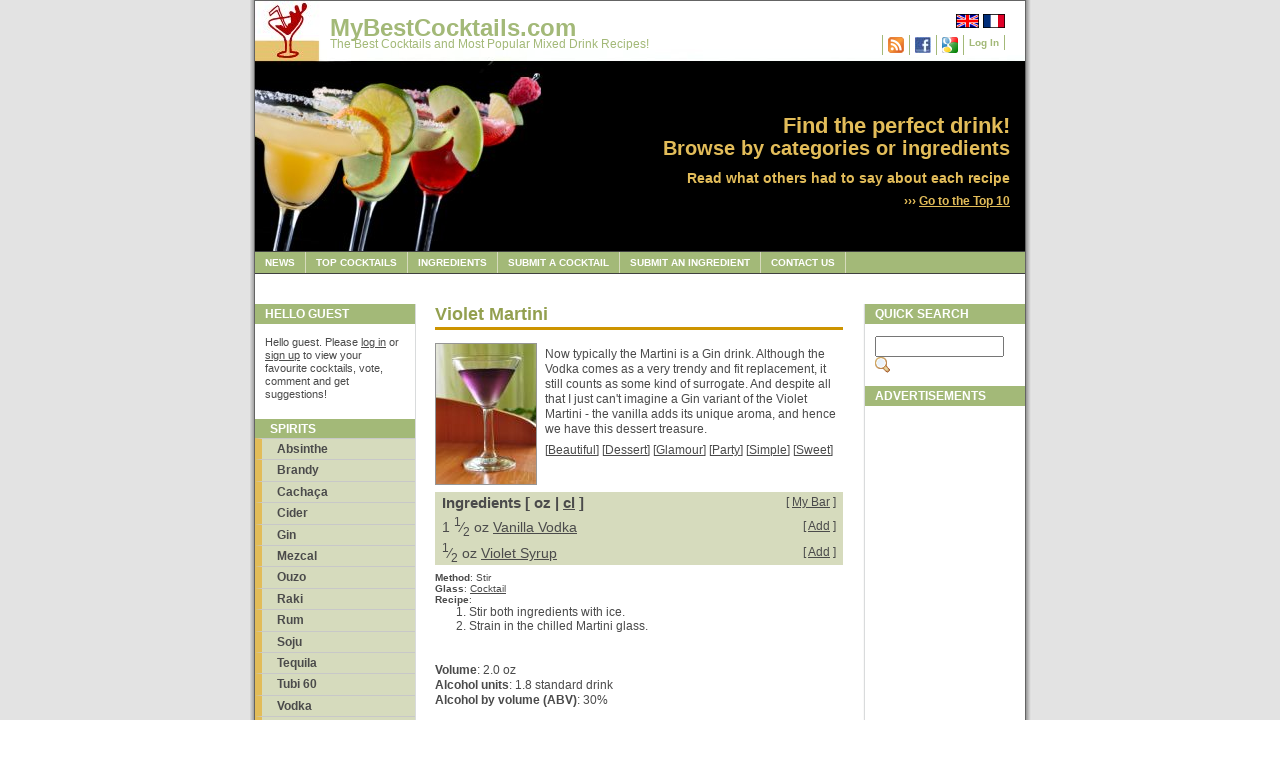

--- FILE ---
content_type: text/html; charset=UTF-8
request_url: https://mybestcocktails.com/recipe-696-Violet-Martini.html
body_size: 15930
content:
<!DOCTYPE html PUBLIC "-//W3C//DTD XHTML 1.0 Transitional//EN" "https://www.w3.org/TR/xhtml1/DTD/xhtml1-transitional.dtd">
<html xmlns="https://www.w3.org/1999/xhtml" xmlns:og="https://ogp.me/ns#" xmlns:fb="https://ogp.me/ns/fb#" lang="en-us">
<head>
  <meta http-equiv="content-type" content="text/html; charset=utf-8" />
  <meta property="og:title" content="Violet Martini" />
  <meta property="og:url" content="/recipe-696-Violet-Martini.html" />
  <meta property="og:image" content="/image-696-Violet-Martini.jpg" />

  <meta property="og:type" content="drink" />
  <meta property="og:site_name" content="MyBestCocktails" />
  <meta property="fb:admins" content="1768492978" />
  <meta name="description" content="Now typically the Martini is a Gin drink. Although the Vodka comes as a very trendy and fit replacement, it still counts as some kind of surrogate. And despite all that I just can't imagine a Gin variant of the Violet Martini - the vanilla adds its unique aroma, and hence we have this dessert treasure.. The Violet Martini is made with Vanilla Vodka, Violet Syrup." />
  <meta name="keywords" content="cocktails,best cocktails,cocktail recipes,drinks,mixed drinks,drink recipes,alcoholic drinks,top 10 cocktails,mojito,margarita,daiquiri,mai tai,rum,vodka,lime,tonic,gin,tequila" />
  <link rel="stylesheet" type="text/css" media="screen,projection" href="./css/style_screen.css" />
  <link rel="stylesheet" type="text/css" media="print" href="./css/style_print.css" />
  <link rel="alternate" type="application/rss+xml" title="MyBestCocktails News RSS" href="https://feeds.feedburner.com/MyBestCocktails" />
  <title>Violet Martini recipe from My Best Cocktails</title>
</head>

<body>
  <div class="page-container-1">

    <div class="navflag-container">
      <div class="navflag">
		<ul>
          <li><a href="/recipe-696-Violet-Martini.html"><img class="img-navflag" src="./img/flag_uk.png" alt="English" /></a></li>
          <li><a href="/fr/recette-696-Violet-Martini.html"><img class="img-navflag" src="./img/flag_france.png" alt="Français" /></a></li>
        </ul>
	  </div>
    </div>			

    <div class="nav1-container">
      <div class="nav1">
		  <ul>
			<li><a rel="feedurl" href="https://feeds.feedburner.com/MyBestCocktails"><img src="/img/rss.png" alt="RSS Feed" width="16" height="16" border="0"/></a></li>
<li><a href="login_facebook.php"><img src="/img/facebook.jpg" alt="Login with Facebook" width="16" height="16" border="0"/></a></li>
<li><a href="login_google.php"><img src="/img/google.png" alt="Login with Google" width="16" height="16" border="0"/></a></li>
<li><a href="login.php">Log In</a></li>
		  </ul>
	  </div>
    </div>			

	<div class="site-name">
      <p class="title"><a href="/">MyBestCocktails.com</a></p>
      <p class="subtitle"><a href="/">The Best Cocktails and Most Popular Mixed Drink Recipes!</a></p>
    </div>
    
	<div class="site-slogan-container">
		<div class="site-slogan">
	    <p class="title">Find the perfect drink!</p>
		<p class="subtitle">Browse by categories or ingredients</p>
      	<p class="text">Read what others had to say about each recipe</p>
		<p class="readmore">&rsaquo;&rsaquo;&rsaquo;&nbsp;<a href="top_mixed_drinks.php">Go to the Top 10</a></p>
		</div>
	</div>
    
	<div><img class="img-header" src="./img/header.jpg" alt="Header"/></div>		
    
	<div class="nav2">			
	  <ul>
        <li><a href="news.php">News</a></li>
        <li><a href="top_mixed_drinks.php">Top Cocktails</a></li>
        <li><a href="ingredients.php">Ingredients</a></li>
        <li><a href="recipe_edit.php">Submit a Cocktail</a></li>
        <li><a href="ingredient_edit.php">Submit an Ingredient</a></li>
        <li><a href="contactus.php">Contact Us</a></li>
	  </ul>
	</div>
    
	<div class="buffer"></div>

	<div class="nav3">
      <p class="sidebar-maintitle">Hello Guest</p>
	  <div class="sidebar-txtbox-noshade">
		<p>Hello guest. Please <a href="login.php">log in</a> or <a href="signup.php">sign up</a> to view your favourite cocktails, vote, comment and get suggestions!</p>
      </div>			
      <ul>
        <li class="title">Spirits</li><li class="group"><a href="/cocktails-with-119-Absinthe.html">Absinthe</a></li>
<li class="group"><a href="/cocktails-with-32-Brandy.html">Brandy</a></li>
<li class="group"><a href="/cocktails-with-90-Cachaca.html">Cachaça</a></li>
<li class="group"><a href="/cocktails-with-84-Cider.html">Cider</a></li>
<li class="group"><a href="/cocktails-with-10-Gin.html">Gin</a></li>
<li class="group"><a href="/cocktails-with-419-Mezcal.html">Mezcal</a></li>
<li class="group"><a href="/cocktails-with-268-Ouzo.html">Ouzo</a></li>
<li class="group"><a href="/cocktails-with-436-Raki.html">Raki</a></li>
<li class="group"><a href="/cocktails-with-5-Rum.html">Rum</a></li>
<li class="group"><a href="/cocktails-with-444-Soju.html">Soju</a></li>
<li class="group"><a href="/cocktails-with-1-Tequila.html">Tequila</a></li>
<li class="group"><a href="/cocktails-with-466-Tubi-60.html">Tubi 60</a></li>
<li class="group"><a href="/cocktails-with-9-Vodka.html">Vodka</a></li>
<li class="group"><a href="/cocktails-with-13-Whisky.html">Whisky</a></li>

      </ul>

      <ul>
        <li class="title">Others</li>
        <li class="group"><a href="non-alcoholic-cocktails.php">Non-Alcoholic</a></li>
        <li class="group"><a href="cocktails-with-beer.php">Beer</a></li>
        <li class="group"><a href="cocktails-with-liqueurs.php">Liqueurs</a></li>
		<li class="group"><a href="/cocktails-with-61-Wine.html">Wine</a></li>
      </ul>

      <ul>
        <li class="title">Categories</li><li class="group"><a href="/category-11-Aperitif.html">Aperitif</a></li>
        <li class="group"><a href="/category-30-Beautiful.html">Beautiful</a></li>
        <li class="group"><a href="/category-18-Black.html">Black</a></li>
        <li class="group"><a href="/category-17-Blue.html">Blue</a></li>
        <li class="group"><a href="/category-27-Christmas.html">Christmas</a></li>
        <li class="group"><a href="/category-7-Classic.html">Classic</a></li>
        <li class="group"><a href="/category-22-Dessert.html">Dessert</a></li>
        <li class="group"><a href="/category-10-Digestif.html">Digestif</a></li>
        <li class="group"><a href="/category-19-Family-Gathering.html">Family Gathering</a></li>
        <li class="group"><a href="/category-28-Frozen.html">Frozen</a></li>
        <li class="group"><a href="/category-5-Girly.html">Girly</a></li>
        <li class="group"><a href="/category-13-Glamour.html">Glamour</a></li>
        <li class="group"><a href="/category-16-Green.html">Green</a></li>
        <li class="group"><a href="/category-26-Halloween.html">Halloween</a></li>
        <li class="group"><a href="/category-2-Happy-Hour.html">Happy Hour</a></li>
        <li class="group"><a href="/category-21-Hot.html">Hot</a></li>
        <li class="group"><a href="/category-25-Low-Calorie.html">Low Calorie</a></li>
        <li class="group"><a href="/category-4-Party.html">Party</a></li>
        <li class="group"><a href="/category-12-Poolside.html">Poolside</a></li>
        <li class="group"><a href="/category-29-Punch.html">Punch</a></li>
        <li class="group"><a href="/category-15-Red.html">Red</a></li>
        <li class="group"><a href="/category-8-Refreshing.html">Refreshing</a></li>
        <li class="group"><a href="/category-24-Retro.html">Retro</a></li>
        <li class="group"><a href="/category-9-Shooter.html">Shooter</a></li>
        <li class="group"><a href="/category-20-Simple.html">Simple</a></li>
        <li class="group"><a href="/category-1-Strong.html">Strong</a></li>
        <li class="group"><a href="/category-6-Sweet.html">Sweet</a></li>
        <li class="group"><a href="/category-31-Tiki.html">Tiki</a></li>
        <li class="group"><a href="/category-14-Tropical.html">Tropical</a></li>
        <li class="group"><a href="/category-23-Ugly.html">Ugly</a></li>
        <li class="group"><a href="/category-3-Winter-Night.html">Winter Night</a></li>
        
      </ul>

      <ul>
        <li class="title">More</li>
        <li class="group"><a href="getting_started.php">Getting Started</a></li>
        <li class="group"><a href="units.php">Units</a></li>
        <li class="group"><a href="glasses.php">Glassware</a></li>
      </ul>

      <ul>
        <li class="title">Links</li>
        <li class="group"><a href="links.php">Our Friends</a></li>
        <li class="group"><a href="linksus.php">Link to Us</a></li>
      </ul>

	</div>
	<div class="content1" itemscope itemtype="http://schema.org/Recipe">

	  <span itemprop="recipeCategory" content="cocktail"/>

	  <h1 class="content1-pagetitle" itemprop="name">Violet Martini</h1>

	  <div class="content1-container">
		<div class="content1-container-2col-right align-right">
			<g:plusone href="/recipe-696-Violet-Martini.html"></g:plusone>
		</div>
		<div id="fb-root"></div>
<script>(function(d, s, id) {
  var js, fjs = d.getElementsByTagName(s)[0];
  if (d.getElementById(id)) return;
  js = d.createElement(s); js.id = id;
  js.src = "//connect.facebook.net/en_US/all.js#xfbml=1&appId=126458750770197";
  fjs.parentNode.insertBefore(js, fjs);
}(document, 'script', 'facebook-jssdk'));</script>
		<fb:like href="/recipe-696-Violet-Martini.html" send="true" width="400" show_faces="true"></fb:like>

		<div class="content1-container-2col">
			<div class="content1-container-2col-recipe-pic">				<img src="/image-696-Violet-Martini.jpg" itemprop="image" class="img-left-border-topmargin" width="100" height="140" alt="Violet Martini" />

			</div>
			<div class="content1-container-2col-recipe-desc">
				<div class="content-txtbox-noshade">
<p itemprop="description">Now typically the Martini is a Gin drink. Although the Vodka comes as a very trendy and fit replacement, it still counts as some kind of surrogate. And despite all that I just can't imagine a Gin variant of the Violet Martini - the vanilla adds its unique aroma, and hence we have this dessert treasure.</p>
<p>[<a href="/category-30-Beautiful.html">Beautiful</a>] [<a href="/category-22-Dessert.html">Dessert</a>] [<a href="/category-13-Glamour.html">Glamour</a>] [<a href="/category-4-Party.html">Party</a>] [<a href="/category-20-Simple.html">Simple</a>] [<a href="/category-6-Sweet.html">Sweet</a>] </p>

				</div>
			</div>
		</div>
		<div class="content1-container-1col">
			<div class="content-txtbox-noshade">
<table width="100%" class="table"><tr><th align="left">Ingredients [ oz | <a href="change_unit.php?unit=cl">cl</a> ]</th><td class="mybar">[ <a href="bar.php">My Bar</a> ]</td></tr><tr><td><span itemprop="ingredients" content="1.5 oz Vanilla Vodka"/>1 <sup>1</sup>&frasl;<sub>2</sub> oz <a href="/cocktails-with-99-Vanilla-Vodka.html">Vanilla Vodka</a></td><td class="mybar">[ <a href="bar_add.php?ingredient=99">Add</a> ]</td></tr>
<tr><td><span itemprop="ingredients" content="0.5 oz Violet Syrup"/><sup>1</sup>&frasl;<sub>2</sub> oz <a href="/cocktails-with-414-Violet-Syrup.html">Violet Syrup</a></td><td class="mybar">[ <a href="bar_add.php?ingredient=414">Add</a> ]</td></tr>
</table>

		</div>
	  </div>
	  <div class="content1-container-1col">
        <div class="content-txtbox-noshade">
<b>Method</b>: <span itemprop="cookingMethod">Stir</span><br/><b>Glass</b>: <a href="/glass-1-Cocktail.html">Cocktail</a><br/><b>Recipe</b>:<ol itemprop="recipeInstructions"><li>Stir both ingredients with ice.</li>
<li>Strain in the chilled Martini glass. </li></ol><p><br/><br/><span itemprop="recipeyield" content="1"/><b>Volume</b>: 2.0 oz<br/><b>Alcohol units</b>: 1.8 standard drink<br/><b>Alcohol by volume (ABV)</b>: 30%</p>
<h3 class="recipe">Popularity</h3><p><b>Times viewed</b>: 21735<br/><b>Average Score</b>: <a href="distribution.php?id=696&amp;what=Violet Martini">9.0 (1 vote)</a>
<span itemprop="aggregateRating" itemscope itemtype="http://schema.org/AggregateRating">
    <span itemprop="ratingValue" content="4.5"/>
    <span itemprop="reviewCount" content="1"/>
</span>
</p><table><tr><th valign="middle"><b>My Score</b></th><td valign="middle"><form method="post" action="vote.php?recipe=696"><div><select name="vote"><option value="0" selected="selected">(Please Vote Here)</option><option value="11">(No Vote - Just Save as Favourite)</option><option value="10">10 - Awesome</option><option value="9">9 - Excellent</option><option value="8">8 - Very Good</option><option value="7">7 - Good</option><option value="6">6 - Fair</option><option value="5">5 - Average</option><option value="4">4 - So so</option><option value="3">3 - Not for me</option><option value="2">2 - Poor</option><option value="1">1 - Awful</option></select>
<input type="submit" value="Save Vote"/></div></form></td></tr></table>
<h3 class="recipe">History</h3><p>With greater amounts (but keeping the proportions of course) some shooters can be prepared for a party.</p><h3 class="recipe">Related Cocktails</h3><ol class="cocktail-list" >
<li><a href="/recipe-122-Martini.html">Martini</a><p class="cocktail-desc">The icon of the cocktail culture.</p>
</li>
</ol>
<h3 class="recipe">User Lists</h3><ol class="cocktail-user-list"><li><form method="post" action="list_add.php">
   <select name="list">
	  <option value="0">(Add to a new list)</option>
</select>
<input type="hidden" name="recipe" value="696"/>
<input type="submit" value="Add"/>
</form></li>
</ol>
<h3 class="recipe">Comments</h3>
<p>Post a comment about this drink:</p>

<form action="comment_save.php" method="post"><div>
<input type="hidden" name="recipe" value="696"/>
<textarea name="text" rows="4" cols="40"></textarea><br/>
<input type="submit" value="Post Comment"/></div></form><p class="readmore">Added by <a href="user.php?id=11004">johnniepop</a> on <span itemprop="datePublished">2015-08-24 05:44:17</span><br/>Last updated on 2015-08-24 09:14:19<br/>Status: Approved</p>
			</div>
		</div>
      </div>
    </div>
	  <div class="sidebar">

      <p class="sidebar-maintitle">Quick Search</p>

	  <div class="sidebar-txtbox-noshade"><form action="search.php" method="get"><div><input type="text" name="name" size="14" /><input name="search_button" type="image" src="img/search.gif" /></div></form></div>
     
      <p class="sidebar-maintitle">Advertisements</p>

      <!-- Google Ad 1 -->
<script async src="https://pagead2.googlesyndication.com/pagead/js/adsbygoogle.js"></script>
<ins class="adsbygoogle"
     style="display:inline-block;width:160px;height:600px"
     data-ad-client="ca-pub-8200456172862810"
     data-ad-slot="3239431712"></ins>
<script>
     (adsbygoogle = window.adsbygoogle || []).push({});
</script>

      <!-- Google Ad 2 -->
<script async src="https://pagead2.googlesyndication.com/pagead/js/adsbygoogle.js"></script>
<ins class="adsbygoogle"
     style="display:inline-block;width:160px;height:600px"
     data-ad-client="ca-pub-8200456172862810"
     data-ad-slot="3239431712"></ins>
<script>
     (adsbygoogle = window.adsbygoogle || []).push({});
</script>

    </div>
			
    <div class="footer">
       <p><b>Copyright &copy; 2008-2025 MyBestCocktails.com | All Rights Reserved</b></p>
    </div>
  </div><!-- Start Analytics -->
<script type="text/javascript">
var gaJsHost = (("https:" == document.location.protocol) ? "https://ssl." : "http://www.");
document.write(unescape("%3Cscript src='" + gaJsHost + "google-analytics.com/ga.js' type='text/javascript'%3E%3C/script%3E"));
</script>
<script type="text/javascript">
try {
var pageTracker = _gat._getTracker("UA-6868130-1");
pageTracker._trackPageview();
} catch(err) {}</script>
<!-- End Analytics -->

</body>

</html>

--- FILE ---
content_type: text/html; charset=utf-8
request_url: https://www.google.com/recaptcha/api2/aframe
body_size: 267
content:
<!DOCTYPE HTML><html><head><meta http-equiv="content-type" content="text/html; charset=UTF-8"></head><body><script nonce="DQexKeCMns-NpJLGv6o_xA">/** Anti-fraud and anti-abuse applications only. See google.com/recaptcha */ try{var clients={'sodar':'https://pagead2.googlesyndication.com/pagead/sodar?'};window.addEventListener("message",function(a){try{if(a.source===window.parent){var b=JSON.parse(a.data);var c=clients[b['id']];if(c){var d=document.createElement('img');d.src=c+b['params']+'&rc='+(localStorage.getItem("rc::a")?sessionStorage.getItem("rc::b"):"");window.document.body.appendChild(d);sessionStorage.setItem("rc::e",parseInt(sessionStorage.getItem("rc::e")||0)+1);localStorage.setItem("rc::h",'1769031191249');}}}catch(b){}});window.parent.postMessage("_grecaptcha_ready", "*");}catch(b){}</script></body></html>